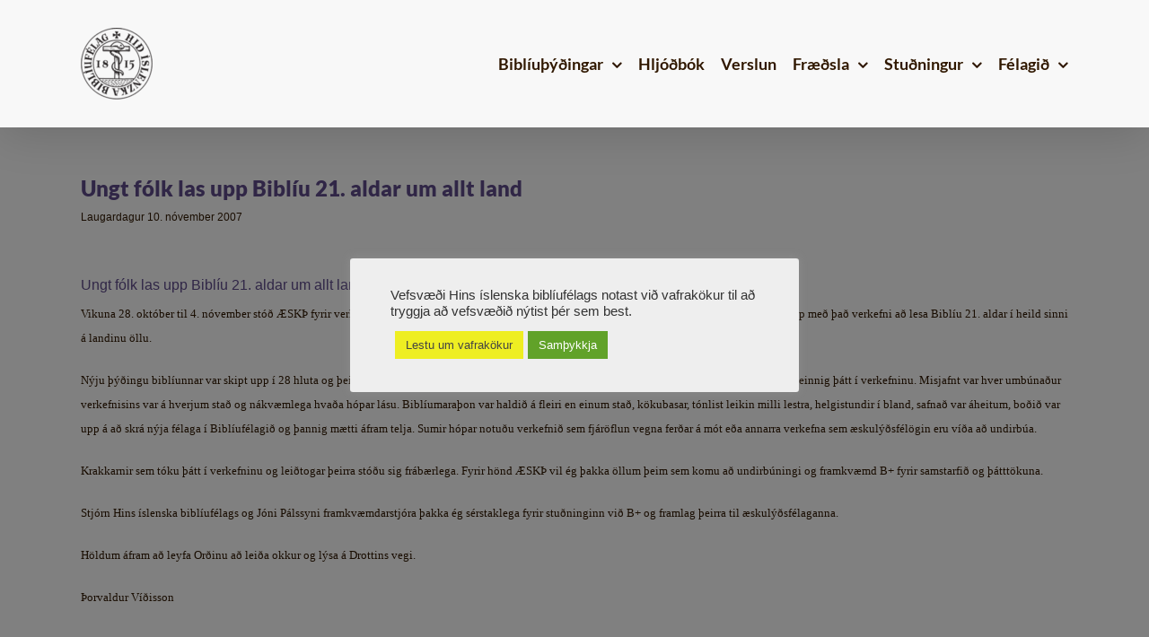

--- FILE ---
content_type: text/css
request_url: https://biblian.is/wp-content/uploads/hummingbird-assets/b784b241a5eb6ea25d5ebca5e6f002b1.css
body_size: 78
content:
/**handles:imgareaselect**/
.imgareaselect-border1{background:url(https://biblian.is/wp-includes/js/imgareaselect/border-anim-v.gif) repeat-y left top}.imgareaselect-border2{background:url(https://biblian.is/wp-includes/js/imgareaselect/border-anim-h.gif) repeat-x left top}.imgareaselect-border3{background:url(https://biblian.is/wp-includes/js/imgareaselect/border-anim-v.gif) repeat-y right top}.imgareaselect-border4{background:url(https://biblian.is/wp-includes/js/imgareaselect/border-anim-h.gif) repeat-x left bottom}.imgareaselect-border1,.imgareaselect-border2,.imgareaselect-border3,.imgareaselect-border4{opacity:.5}.imgareaselect-handle{background-color:#fff;border:solid 1px #000;opacity:.5}.imgareaselect-outer{background-color:#000;opacity:.5}